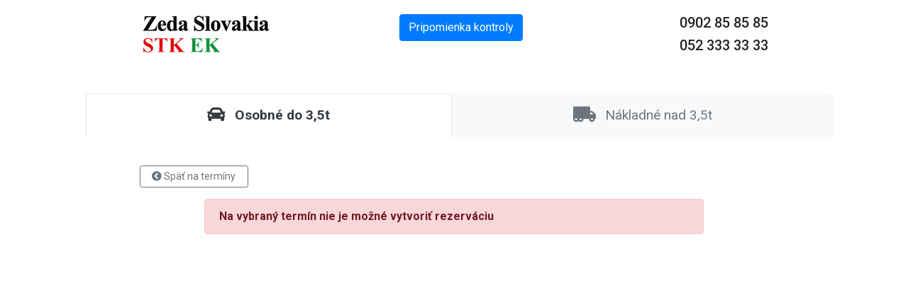

--- FILE ---
content_type: text/html; charset=UTF-8
request_url: https://zeda.startop.sk/?vyber=formular&typ_vozidla=1&day=2023-03-27&time_id=1
body_size: 1206
content:

<!DOCTYPE html PUBLIC "-//W3C//DTD XHTML 1.0 Transitional//EN" "http://www.w3.org/TR/xhtml1/DTD/xhtml1-transitional.dtd">
<html xmlns="http://www.w3.org/1999/xhtml">

<head>
  <meta http-equiv="Content-Type" content="text/html; charset=UTF-8" />
  <meta name="author" content="scooti" />
  <title>Rezervacie ZEDA SLOVAKIA s.r.o.</title>
  
  <style type='text/css' media='all'>
    @import url(https://fonts.googleapis.com/css?family=Roboto:400,700,500);
    
  </style>

  
  <link rel="stylesheet" href="assets/addons/jquery-ui/smoothness/jquery-ui.min.css" />
  <link rel="stylesheet" type="text/css" href="assets/css/style.css?1642494119" media="all" />
  
  <link rel="stylesheet" type="text/css" href="assets/addons/tiptip/tipTip.css" media="all" />
  <link rel="stylesheet" type="text/css" href="assets/addons/chosen/chosen.css" media="all" />
  <link rel="stylesheet" type="text/css" href="assets/addons/fontawesome/css/all.min.css" media="all" />
  <script src="assets/addons/jquery/jquery-3.5.1.min.js"></script>
    <link rel="stylesheet" href="assets/addons/bootstrap-4.5.2/css/bootstrap.min.css">
    
</head>

<body class="page">
<div id="page" class="formular ">
<div class="container-fluid"><div class="row"><div class="col-4 col-md-5"><a href="/"><img src="assets/images/logo.jpg" class="logo"></a></div><div class="col-3"><a class="btn btn-primary" href="?vyber=formular_alert&empty_form=1" role="button">Pripomienka kontroly</a></div><div class="col-3 text-right"><h5 class="">0902 85 85 85</h5><h5 class="">052 333 33 33</h5></div></div></div><div class="container-lg mt-5"><div class="row druh-vozidla"><div class="col-12">
                <ul class="nav nav-tabs nav-fill mb-4 ml-3 justify-content-center">
                    <li class="nav-item ">
                      <a class="nav-link py-3 active text-dark" href="?vyber=formular&typ_vozidla=1"><i class="fas fa-car fa-lg mr-2"></i> Osobné do 3,5t</a>
                    </li>
                    <li class="nav-item ">
                      <a class="nav-link py-3 text-secondary bg-light" href="?vyber=formular&typ_vozidla=2"><i class="fas fa-truck-moving fa-lg mr-2"></i> Nákladné nad 3,5t</a>
                    </li>                             
                  </ul>
                </div></div>
                    <div class="row my-3 justify-content-start">
                        <div class="col-2 offset-1">
                            <a href="?vyber=formular&typ_vozidla=1&year=2023&month=03&date=2023-03-27" class="btn btn-outline-secondary btn-sm btn-block"><i class="fas fa-chevron-circle-left"></i> Späť na termíny</a>
                        </div>
                    </div><div class="row justify-content-center mb-3">
                    <div class="col-8" id="form_message_reservation"><div class="alert alert-danger alert-dismissible fade show" role="alert">
                            <strong>Na vybraný termín nie je možné vytvoriť rezerváciu</strong>        
                        </div>  </div>
                  </div></div><div style="display: none;">12</div>

  <script src="assets/addons/tiptip/jquery.tipTip.js" type="text/javascript"></script>
  
  <script src="assets/script/scripts.js?1674502389" type="text/javascript"></script>
  
    
  
  <script src="https://cdnjs.cloudflare.com/ajax/libs/popper.js/1.10.1/umd/popper.min.js"></script>
  <script src="assets/addons/bootstrap-4.5.2/js/bootstrap.min.js"></script>
    
  
  <script src="assets/addons/jquery-ui/1.11.4/jquery-ui.min.js"></script>
  
  <script src="assets/addons/chosen/chosen.jquery.js" type="text/javascript"></script>


</div>


</body>
</html>

--- FILE ---
content_type: text/css
request_url: https://zeda.startop.sk/assets/css/style.css?1642494119
body_size: 7509
content:

@import url("reset.css");

body {
  font-size: 62.5%;
  font-size: 0.9em;
  font-family: Calibri, Arial;
  color: #202020;
  background: white;
}

h1, h2 { font-weight: bold; font-size: 140%; margin: 1em; margin-left: 4em; margin-top: 3em; }
h2 { font-size: 120%; margin: 1em; }
p { margin: 1em 0; }
a { text-decoration: none !important; color: #505050; }
a:hover { color: black; }
strong { font-weight: bold; }
table { margin: 1em; }
table#all_orders { margin: 1em 0em; }
.cp table { margin: 1em; }
.c_hladina_cols { margin: 2em; }
table.table_cp { width: 90%; }
table.table_cp td.cp_spolu, table.table_cp_poznamka td.cp_spolu { width: 70px; text-align: right; font-weight: bold; }
table.c_hladina_items { margin: 0.2em; border: solid 1px grey; width: 65% }
.cp table tr:hover, .nastavenia table tr:hover { background: #e9e9e9; }
.selected { font-weight: bold; color: black; }
.skos_warning { background: red; 
           font-size: 1.2em; color: white;}
.warning { padding: 10px; background: red; 
           font-size: 2em; text-align: center; }
.warning_formular { padding: 10px; background-color: #B22222; 
           font-size: 1.2em; text-align: center; width: 60%; 
        margin: 5px auto; color: white; line-height: 120%;}
label { float:left; width: 110px; clear: both; }
.cp label { width: 250px; }

input, textarea, select, fieldset#udaje, fieldset.nahrada, fieldset.dochadzka { 
    border: 1px solid #c1c1c1;
    -moz-border-radius:    5px;
    -webkit-border-radius: 5px;
    border-radius:         5px;
    padding: 2px;
}

fieldset.narezovka {
    padding: 8px 0px 4px 5px;;
    border-bottom: 1px solid #ebebeb;
}
fieldset.narezovka .vypocet {
    position: absolute;
    width: 50px; height: 27px;
    right: -50px;
    margin-top: 5px;
}

fieldset.narezovka .vypocet_v {
    font-weight: bold;
    position: relative;
    font-size: 180%;
    margin-top: 10px;
    width: 130px;
}

fieldset.narezovka .cena {
    width: 70px;
    margin-top: 15px
}

.print .td_vypocet,
.vyroba .td_vypocet { width: 5.5em; font-size: 80%; }
table#form_data_table {
    margin: 1em auto;
    
}
table#form_data_table .td_vypocet {
    font-size: 75%;
    width: 50px;
}
.form_vypocet_sum, .form_vypocet_sum_duplak { margin: 1em; font-weight: bold; text-align: right; }
.print .form_vypocet_sum, .print .form_vypocet_sum_duplak,
.vyroba .form_vypocet_sum, .vyroba .form_vypocet_sum_duplak { font-size: 90%; font-weight: normal; margin-right: 30px; }
input:focus {
    background-color: #e0eaf9;
}

fieldset.narezovka:hover { background-color: #f6f6f6; }

#page {
  position: relative;
  margin-left: auto; margin-right: auto; margin-top: 20px; margin-bottom: 5em;
	width: 1100px; 
}


img.logo { margin-left: 6em; }
table.jazyky { width: 90%; }
thead { background: silver; }
tr:hover { background: none; }


.vyrobky_farby {
  position: absolute; width: 150px;
}

form#formular fieldset.narezovka {
    font-size: 85%;
}

fieldset#udaje {
    width: 480px;
    border: 1px solid silver;
    margin: 3em; padding: 1em;
}

.cp fieldset#udaje {
    width: 500px;    
}

form#formular fieldset#udaje > div {
    margin: 5px;
}

form#formular fieldset.narezovka div {    
    float: left;
    height: 25px;
}
form#formular fieldset.narezovka div.skosenie_tab { height: 270px; }


form#formular .odstran_riadok, .odstran_riadok_kovanie { display: inline; 
                 background: url(../../assets/images/trash.png) no-repeat ;
                 margin: 4px;
}

.odstran_subor { display: inline-block; 
                 background: url(../../assets/images/delete.png) no-repeat ;
                 margin-left: 14px;
                 width: 15px;
                 height: 13px;
                 cursor: pointer;
}

form#formular .skosenie_riadok { display: inline; 
                 background: url(../../assets/images/skosenie.png) no-repeat ;
                 margin: 4px; margin-left: 2px;
}

form#formular .skosenie_exists { background: url(../../assets/images/skosenie_exists.png) no-repeat; }

.odstran_riadok input[type=button], .skosenie_riadok input[type=button], .odstran_riadok_kovanie input[type=button] { 
    background-color: transparent;
    margin: 0; padding: 0;
    /*border: none; */ 
    width: 26px; height: 26px;
}
.odstran_riadok_kovanie { 
    float: left;
    height: 22px;
}

form#formular fieldset.narezovka div label {
    width: 100%
}    
form#formular fieldset.narezovka div.zrezanie_parent label {
    width: 1em;
}

.vlys_absky {
    width: 100%;
    height: 225px !important;
}
.vlys_parent .vlys_absky div[class*=select] {
    width: 50px;
}

.vlys_parent .vlys_absky label {
    padding-top: 5px;
    padding-left: 5px;
    width: 35px !important;
}
.select_vlys_top {
    left: 115px;
}
.select_vlys_bottom {
    left: 115px;
    bottom: 20px;
}
.select_vlys_left {
    left: -10px;
    top: 92px;
}
.select_vlys_right {
    right: 15px;
    top: 92px;
}

.count { margin-top: 13px; height: 22px; width: 20px; }
.textfield_ks, .checker_duplak { width: 45px; }
.textfield_dlzka, .textfield_sirka  { width: 45px; }
.textfield_nazov, .textfield_poznamka { width: 130px; }
.checker_duplak { width: 45px; }
.select_material_v { width: 140px; }
.select_vyrobca_v { width: 110px; }
.select_dekor_v { width: 290px; }
.select_hrubka { width: 70px; }
.select_orientacia { width: 90px }
.select_hrana1,
.select_hrana2,
.select_hrana3, 
.select_hrana4 { width: 60px; }
.select_hrana1 select,
.select_hrana2 select,
.select_hrana3 select, 
.select_hrana4 select { width: 45px; }

table#form_data_objednavatel { margin: 5em; border: solid 1px grey; }
td { line-height: 1.6em; padding: 3px; }
table#form_data_objednavatel td.hlavicka { width: 7em; font-size: 90%; text-align: right; }
table#form_data_objednavatel td.objednavatel,
table#form_data_material td.objednavatel { width: 15em; font-size: 120%; padding-left: 15px;  font-weight: bold; }

table#form_data_material { position: absolute; right: 30px; top: 0px; }
table#form_data_material td.hlavicka { width: 6em; font-size: 90%; text-align: right; }
table#form_data_material td.objednavatel { width: 12em; }

table#form_data_table th { background-color: lightsteelblue; color: white; padding:5px; font-size: 90%; }
table#form_data_table tr { border-bottom: solid 1px darkslategrey ; }
table#form_data_table td { padding: 3px; }
table#form_data_table td.form_poradie { width: 1.5em; text-align: right; }
table#form_data_table td.form_ks { width: 2em; text-align: center; }
table#form_data_table td.form_rozmer,
table#form_data_table td.form_nazov,
table#form_data_table td.form_poznamka { width: 11em; }
table#form_data_table td.form_hrana { width: 4em; text-align: center; }

.form_data_material { width: 5em; text-align: right; }

div#nahlad {
    position: fixed;
    width: 190px; height: 190px;    
    top: 190px; right: 145px; z-index: 1;
    opacity: 1;
    pointer-events: none;
}
div#nahlad .boxer {
    pointer-events: auto;
}

div#content {
    position: relative;
    width: 1090px;
}

div.boxer {
    margin: 5px auto;
    padding: 0; border: 1px solid #969696;
    background: url(../../assets/images/narezovka.jpg);
    /*background-repeat: no-repeat;*/
}

div.noboxer {
    background: none !important;
}
/*div.hrana {
    font-size: 85%;
    position: absolute;
}
*/
div.hrana1 {
    top: 50px;
    right: -25px;
}

input[type=button] {
    margin: 5px;
    float: left;
    padding: 3px;
    font-size: 90%;
}

#add_more_buttons {
    display: block;
    clear: both;
    width: 500px;
    height: 50px;
}

input[type=submit] {
    margin: 1em; padding: 5px; clear: both; 
    border: solid 3px darkgrey;
    font-weight: bold; font-size: 120%;
}
.main_box_33 {
    width: 100%;
    height: 3em;
    clear: both;
}
.main_box_33 div { float: left; }

.main_box_33 input[type=submit] { margin: 0; padding: 2px; font-size: 100%; margin-left: 1em; border: solid 1px #858686;}

div.help_form { margin: 1em; width: 250px; }
div.file_upload_subor { margin: 1em; }

div#form_data { position: relative; margin-bottom: 3em; width: 950px; }
div#form_komentar {  width: 70%; padding: 1em; padding-top: 2em; }
.confirm_order, .confirm_order_another { display: inline-block; padding: 10px 25px; background: #d8fdff; clear: both;
                 margin: 1.5em; border: solid 3px cadetblue; font-size: 120%;}
.confirm_order_another { font-size: 90%; background: #f0f8f7; border: solid 1px #545454; }
.confirm_order:hover { background: #a6c0c1; }
.confirm_order_another:hover { background: #b5bab9; }
.confirm_order a { color: black; }
.confirm_order a:hover, .confirm_order_another a:hover { font-weight: normal; color: white; }

table#all_orders td, table#all_revisions td { margin: 3em; }
table td.obj_cislo  { width: 2.8em; text-align: right; margin-left: 2.5em; }
table td.obj_datum { width: 12em; padding-left: 0.8em; font-size: 90%; }
table td.obj_meno { width: 19em; }
table#all_orders td.obj_material { width: 30em; }
table#all_orders td.obj_status { width: 7em;  font-size: 90%;}
table#all_orders td.obj_icons { vertical-align: middle; width: 15em; font-size: 73%; }
td.obj_icons img { margin: 2px; float: left; }
table#all_orders tbody tr:hover { background: #f7f7f7; }
.nastavenia table td, .nastavenia table th, .nastavenia_do table th, .nastavenia_do table td { padding: 6px; }
.pager { margin: 0.9em; }
.order_details div { margin: 0.4em; }
td.cp_buttons { font-size: 80%; vertical-align: middle; padding: 0 6px; }

.select_filter_by_status { float: right; font-size: 90%; line-height: 2em;}

.clearfix:after {
   content: "."; 
   visibility: hidden; 
   display: block; 
   height: 0; 
   clear: both;
} 
.ceny-list {
    display: inline-block;
    width: 3.1em;
    text-align: center;
}
.ceny-list:hover {
    background-color: grey;    
}
.ceny-list a:hover {
    color: white !important;
}
div#error_message {
    margin: 1em auto; border: 3px solid #8d0c0c; color: #ab0000 ; padding: 2em; width: 60%;
    background: #f6caca;
}

div#ok_message {
    margin: 1px auto; border: 4px solid #1e9816 ; color: #0d5408; padding: 2em; width: 35%;
    background: #b2f4ae;
}
tr.vymazane { color: #d8d8d8; text-decoration: line-through; }
tr.obj_komplet { background-color: #b2f4ae; }
tr.obj_spracovana { background-color: #c3ecff; }
tr.obj_cenova_ponuka { background-color: #ffe9e9; }
tr.obj_spracovana_cp { background-color: #e7cece; }
tr.obj_zaplatena { background-color: #ffdb86; }
tr.obj_rozpracovana { color: #c1c1c1; }
.objednavky tr.obj_komplet:hover { background: #75ffa2; }
.objednavky tr.obj_spracovana:hover { background: #bde9ff; }
div#added_files { position: absolute; right: 3em; top: 10em; border: 1px solid grey; padding: 0.5em; z-index: 0; }
div.attatch_exists { border: #f54b4b solid 5px !important; background-color: #f8d1d1;  }
div.nahlad_popis_dlzka, div.nahlad_popis_sirka {
    width: 70px; position: absolute; text-align: center; border: 2px solid #eaeaea;
  background-color: #505050; color: white; padding: 3px;
}
div.nahlad_popis_dolny, div.nahlad_popis_horny {
    width: 70px; position: absolute; text-align: center; font-size: 80%; font-weight: bold;
}
div.nahlad_popis_sirka { right: -6em; top: 100px; }
div.nahlad_popis_dlzka { top: -2em; left: 70px; }
table#all_orders td, table#all_revisions td, .nastavenia table td, .nastavenia_do table td, table#revision_emails td { border: solid 1px #c1c1c1; }
.clearer { clear: both; }

/*========== nastavenie na tlacenie =============*/
.print { font-size: 120%; margin-bottom: 0px !important; }
.vyroba {font-size: 100%; }
.print .menu, .print .user, .print nav, .print_velkoobchod .menu, .print_velkoobchod .user, .tasker_wrapper.print { display: none; }

.print h1, .vyroba h1 { font-size: 160%; margin-top: 1em; }
.print h5, .vyroba h5 { font-size: 90%; margin: 0em 8em; }
.print .print_hlavicka, .vyroba .print_hlavicka { margin: 1em 4em;  }
.vyroba .print_hlavicka {  }
.print .print_hlavicka2, .vyroba .print_hlavicka2 { margin: 2em 5em; clear: both; }
.vyroba .print_hlavicka2 { margin-top: 50px; }
.print .print_hlavicka3, .vyroba .print_hlavicka3 { margin: 0; clear: both; }
.print_dodavatel, .print_odberatel,
.vyroba_dodavatel, .vyroba_odberatel { width: 350px; height: 150px; margin-top: 1em; font-size: 90%; }
.print_dodavatel { float: left; }
div.print_odberatel { float: right; border: solid 2px gray; width: 440px; height: 100%;
                      margin-top: 20px; }
table.print_odberatel { margin-right: -50px; font-size: 125%; margin-left: 30px; width: 90%; }
.print tr:hover { background: white; }
table.print_dodavatel td, table.print_odberatel td { line-height: 0.9em; }
table.print_dodavatel tr td:first-child,
table.print_odberatel tr td:first-child,
.print_hlavicka2 table tr td:first-child { 
    width: 35px; text-align: right; font-style: italic; padding-right: 1em; 
}
table#print_material_porez {
    width: 77%;
}
.print_hlavicka2 table tr td:first-child { width: 100px; }
.print table strong, .print_hlavicka2 strong, .vyroba table strong { font-weight: bold; }
.print_hlavicka2 table, .print_hlavicka3 table { margin: 1em 2em; }
.print_hlavicka2 table td { line-height: 1em; }
.print_hlavicka3 table { font-size: 10pt; margin-bottom: 3em; margin: 1em 2em; }
.print_hlavicka3 tr:first-child { border-bottom: solid 1px darkslategrey ; }
.print_hlavicka3 th { background-color: lightsteelblue; color: white; padding:5px; font-size: 90%; }
.print_hlavicka3 td { border: 1px solid grey; font-size: 115%; }
.print_hlavicka3 td.form_hrana { text-align: center; }
.print_hlavicka3 strong { font-weight: bold; }
td.print_bigger { font-size: 145%; font-weight: bold; line-height: 1.2em; }
.print table td div.orezanie, .vyroba table td div.orezanie { margin-left: 8em; margin-top: 5px; width: 280px; height: 220px; }
.print table td div.rohl { height: 150px; }
.print_komentar { margin: 0em 3em; margin-top: 0.5em; border: 8px solid; padding: 0.8em; font-size:120%; border-radius: 30px; }
.print_poznamky_mat { position: absolute; width: 310px; height: 4em; margin-left: 43em; }
.vyroba_poznamky_mat { width: 485px; float: left; margin-left: 3em; margin-top: 15px; font-size:125%; }
.vyroba_poznamky_mat label {width:150px;}
.print_poznamky_mat div, .vyroba_poznamky_mat div { margin: 0.5em; margin-right: 1em; width: 70%;
                        font-size: 90%;}
.print_poznamky_mat div { border-bottom: 1px dotted silver; margin-bottom: 30px; }
.vyroba .print_poznamky_mat div { width: 80%; }
.stats_charts { margin-top: 7em; }

.print div.cp_spolu, .vyroba div.cp_spolu { margin: 2em; font-size: 130%; }
.print table.c_ponuka { margin: 0.3em auto; }
.print td.cp_print_mnozstvo, .print td.cp_print_jednotka { text-align: center; }
.print td.cp_print_spolu { text-align: right; }

.default_settings fieldset { margin: 2em; padding: 1em; border: solid 1px grey; width: 50%; }
.default_settings fieldset div { margin: 0.6em; }
.default_settings label { width: 200px; text-align: right; padding-right: 0.7em; line-height: 1.3em; }

.textfield_filter_by_name label, .textfield_filter_by_obj_id label, .select_filter_by_dodavatel label
, .textfield_filter_by_telefon label, .textfield_filter_by_spz label, .textfield_filter_by_zakaznik label { 
    width: 190px; text-align: right; height: 2em; padding-right: 6px; line-height: 2em; }
.select_filter_by_zakaznik label, .select_filter_by_dodavatel label { width: 110px; }
.textfield_filter_by_obj_id label { width: 50px; }

.textfield_filter_by_name, .textfield_filter_by_obj_id, .textfield_filter_by_telefon, .select_filter_by_dodavatel
, .textfield_filter_by_spz, .textfield_filter_by_zakaznik
{ height: 2.2em; float: left; font-size: 90%; }

.textfield_zakaznik { padding-bottom: 1em; border-bottom: solid 1px #cccccc; }
.formular_buttons { margin: 1em 3em; }
.formular_buttons .submit_submit_confirm, .formular_buttons .submit_submit_save { float: left; }
.help_text { border: solid 1px #d9d9d9; font-size: 90%; padding: 1em 3em; width: 90%; }
.help_text ul,
.ramcek_help ul { list-style-type:square; font-size: 100%; line-height: 1.4em; }
.help_text ul li,
.ramcek_help ul li { display: list-item; float: none;}

form#formular fieldset.narezovka .help_text { float: right; width: 410px; height: 130px; margin: 40px; font-size: 110%;
                                                }

#stats_users_top20 { float: left; width: 43%; }
#stats_users_top20 table { border: #e7e7e7 solid 1px; width: 80%; margin: 1em 1em 5em 2em; font-size: 100%; }
#stats_users_top20 td.poradie { width: 7%; font-size: 90%; }
#stats_users_top20 td.meno { width: 55%; }
#stats_users_top20 td.suma { text-align: right; padding-right: 1em; }

form#formular fieldset.narezovka div.zrezanie_parent { width: 300px; height: 235px; position: relative; 
                                    margin-top: 1em; margin-left: 6em;}
.zrezanie_parent div { position: absolute; }
.zrezanie_parent input { font-size: 90%; }
.zrezanie_parent #zrezanie_paper { top: 28px; left: 57px; }
.zrezanie_paper { width:210px; height:210px; }
.zrezanie_parent #vlys_paper, .zrezanie_parent #rohl_paper { top: 50px; left: 80px; } 
.zrezanie_parent .textfield_rohl_x { bottom: 0px; right: 80px; }
.zrezanie_parent .textfield_rohl_y { top: 60px; left: 0px; }

.zrezanie_parent .textfield_rohl_yr { top: 100px; left: 20px; }
.zrezanie_parent .textfield_rohl_xr { bottom: 15px; right: 160px; }
.zrezanie_parent .textfield_rohl_rr { bottom: 45px; left: 35px; }
.zrezanie_parent .textfield_rohl_vr { top: 60px; right: 10px; }

.rohl input[type=number], .skosenie_tab input[type=number] {
    width: 40px;
}
.rohl_parent label { width: 2.3em !important; }
.rohl_parent .rohl_r label { width: 1em !important; }

.zrezanie_parent .textfield_roh1x { bottom: 0px; right: 70px; }
.zrezanie_parent .textfield_roh1y { bottom: 35px; right: 10px; }
.zrezanie_parent .select_roh1_hrana { bottom: 3px; right: 0px; font-size: 70%; }
form#formular fieldset.narezovka div.zrezanie_parent .select_roh1_hrana label,
form#formular fieldset.narezovka div.zrezanie_parent .select_roh2_hrana label,
form#formular fieldset.narezovka div.zrezanie_parent .select_roh3_hrana label,
form#formular fieldset.narezovka div.zrezanie_parent .select_roh4_hrana label
{
    width: 1.9em; padding-top:5px;
}

.zrezanie_parent .textfield_roh2x { top: 0px; right: 70px; }
.zrezanie_parent .textfield_roh2y { top: 40px; right: 10px; }
.zrezanie_parent .select_roh2_hrana { top: 3px; right: 0px; font-size: 70%; }

.zrezanie_parent .textfield_roh3x { top: 0px; left: 60px; }
.zrezanie_parent .textfield_roh3y { top: 40px; left: 0px; }
.zrezanie_parent .select_roh3_hrana { top: 3px; left: 0px; font-size: 70%; }

.zrezanie_parent .textfield_roh4x { bottom: 0px; left: 60px; }
.zrezanie_parent .textfield_roh4y { bottom: 35px; left: 0px; }
.zrezanie_parent .select_roh4_hrana { bottom: 3px; left: 0px; font-size: 70%; }

.upravil { padding-left: 1em; font-size: 69%; color: black; font-weight: bold; }

img.dekor_img {width: 2.3em; height: 1.2em; padding: 0px; margin: 0px;}

table#priebeh_vyroby { font-size: 90%; margin: 0; }
table#priebeh_vyroby th { padding: 0.3em 0.5em; }
table#priebeh_vyroby tr, table#priebeh_vyroby td { padding: 0.2em; text-align: center;}
table#priebeh_vyroby td { width: 3.8em; }
table#priebeh_vyroby td.menostatus { width: 6.5em; }
table#priebeh_vyroby td.upravil { width: 15em; font-size: 1em; }
table#priebeh_vyroby td.vyroba_edit { width: 100px }
table#priebeh_vyroby tr.sum { border-top: solid 2px grey; }
.vyroba hr, .print hr { border: 1px solid black; margin-top: 4em; }
.print hr { margin-top: 1em; }
div.user { font-size: 90%; float:right; }
a.vyroba_close { line-height: 4em; font-weight: bold; border: solid 1px #c1c1c1; padding: 0.4em; }

.print_prices {
    position: absolute;
    width: 40%;
    top: 15em;
    right: 2em;
}
#print_cennnik, #print_users {
    margin: 3em auto;
}

#print_cennnik td, #print_users td {
    border: solid 1px silver;
    font-size: 90%;
}

.calculator {
    width: 40%;
    height: 50%;
    position: absolute;
    right: 15%;
    top: 55%;
}

.calculator > div {
    margin: 7px;
}

.calc-vypocet {
    position: absolute;
    top: 0px; right: 0px;
    width: 35%;
    height: 100%;
}

.calc-vypocet > div {
    margin: 12px;
}

.calc-vypocet span {
    font-weight: bold;
    font-size: 120%;
}

.m3-row, .m2-row, .ks-row {
    position: relative;
}

.m3-row span, .m2-row span, .ks-row span {
    position: absolute;
    top: 0px;
    left: 180px;
    border: 1px solid grey;
    padding: 3px 7px; 
}

.bold {
    font-weight: bold;
}

#paper_skrine {
    width: 475px;
    height: 250px;    
}

.skrina_dvere {
    margin-top: 0px;
}

.skrina_dvere .dvere {
    margin: 20px 30px;
    padding: 12px 11px;
    background-color: #E4E7EB;
    border-radius: 10px;
    font-size: 95%;
    width: 100%;
}
.dvere_sirka {
    display: inline-block;
    margin-left: 20px;
    margin-bottom: 5px;
}
.dvere_predel {
    margin: 1px;
    padding: 7px 4px;
    color: white;
    background-color: #4D5B6B;
    border-radius: 7px;
}
.dvere_predel div {
    display: inline-block;
    margin-right: 10px;
    vertical-align: middle;
}
.dvere div label {
    width: auto;
    padding: 2px 5px;
}
#snap_skrine {
    position: fixed;
    width: 451px; height: 231px;    
    top: 200px; right: 20%; z-index: 1;
    transform: translateZ(0);
}
.skrina_dvere .select_vyrobca_v,
.skrina_dvere .select_dekor_v {
    width: auto;
}
.skrina_dekor {
    width: 250px;
}
.skrina_iny_dekor {
    width: 100px;
}
.form_dvere {
    width: 570px;
}
table.predel tr {
    border: none !important;
} 
table.predel th {
    background-color: white !important;
}
.skrine_middle {
    width: 4.5em;
}
.predel_middle {
    width: 8em;
}
#snap_skrine_display {
    width: 451px;
    margin: 10px auto;
}

.print_skrine_zakaznik table td {
    border: none;
    padding: 1px;
    font-size: 90%;
}
.print_skrine_zakaznik td table {
    margin: 0;
}
.print .print_skrine_vyroba {
    margin-top: 30px;
}
.print_skrine_vyroba table td {
    border: none;
}    
.print_skrine_vyroba td table {
    margin: 0.3em 1em;
}
.delenie {
    display: inline-block;
    margin-left: 50px;
}
.delenie span {
    margin-right: 30px;
}
.dvere_predel .predel_div {
    width: 145px;
}
input.predel {
    width: 45px;
}
label.lock_icon {
    width: 8px !important;
    height: 15px;
    margin-top: -4px;
    margin-right: 3px;
    background: url(../../assets/images/lock.png) no-repeat ;
    background-size: cover;
}

label.locked {
    background: url(../../assets/images/locked.png) no-repeat ;
    background-size: cover;
}

.skrina_lock {
    background-color: grey;
    padding: 4px;
    padding-top: 6px;
    border-radius: 6px;
}

.change_orientation {
    cursor: pointer;    
}
.cp_final_sum {
    padding-left: 0.3em;
}
tr.vymaz, .vymaz {
    text-decoration: line-through;
    color: grey;
}
.textarea_komentar_private {
    margin: 25px 0px;
}
.textarea_komentar_private label {
    width: 250px;
}
.textarea_komentar_private textarea {
    border: 2px solid;
}
.tooltip {
    margin-left: 10px;
    width: 16px;
    margin-bottom: -3px;
    cursor: pointer;
}

.tooltip_dekor {    
    width: 16px;
    margin-bottom: -3px;
    margin-left: -25px
}


.nahrada_block {
    font-size: 70%;    
    padding: 10px 5px;
    padding-bottom: 5px
}
.nahrada_block span {
    color: #8d0c0c;
    font-size: 110%;
}
.pouzit_nahradu {
    display: inline-block;
    padding: 10px;
    margin-left: 10px;
    cursor: pointer;
    font-weight: bold;
    border-radius: 5px;
}
.pouzit_nahradu:hover {
    background-color: silver;
}
.ui-dialog { z-index: 1000 !important ;}
.ui-dialog .ui-dialog-titlebar-close span {margin:-8px !important;}
#dialog {
    font-size: 60%;
    line-height: 1.6em;
}

#tasker {
    padding: 15px;
    position: fixed;
    bottom: 0px; right: 0px;
    width: 330px;
    z-index: 30;
    border: 1px solid grey;
    border-radius: 15px 0px 0px 0px;
}
.red {
    background-color: #DB5353 !important;
    color: white;
}
.orange {
    background-color: #CE9024 !important;
    color: white;
}


.yellow {
    background-color: yellow !important;    
}
.light_red {
    background-color: #B22222;
    color: white;
}
fieldset.light_red:hover {
    background-color: #e9999c;
    color: black;
}

.light_blue {
    background-color: #6699ff;
    color: white;
}
fieldset.light_blue:hover, .light_blue:hover {
    background-color: #b3ccff;
    color: black;
}
fieldset.light_yellow:hover {
    background-color: #F0E68C;
    color: black;
}

.light_yellow {
    background-color: #DAA520;
    color: black;
}

.red_border {
    border-color: #DB5353;
}
.green {
    background-color: #abe2b7;
    color: black;
}
.green:hover {
    background-color: #abe2b7;    
}
.silver {
    background-color: #EAEAEA;
    color: #5A5B5B;
}
.tasker_title {
    font-weight: bold;
    color: black;
    margin-bottom: 10px;
    cursor: pointer;
}
.tasker_title span {
    padding-left: 30px;
    color: red;
    font-weight: bold;
}
.tasker_content {
    margin-top: 30px;
}
.tasker_content label {
    width: 70px;
}
.minimize {
    padding: 4px;
    font-weight: bold;
    border: 1px solid grey;
    background-color: #F2F2F2;
    width: auto;
    float: right;
    
}
.minimized {
    display: none;
}

.new_task div {
    margin-top: 5px;
    
}
.checker_task_complete {
    margin-top: 2px;
    float: left;
    width: 20px;
}
.task_text {
    margin-left: 25px;
}

#tasker .check {
    background: url(../../assets/images/check.png) no-repeat;   
    background-size: 16px 16px;
    width: 20px; height: 20px;
    float: left;
}

#tasker .remove {
    background: url(../../assets/images/trash.png) no-repeat;   
    background-size: 16px 16px;
    width: 20px; height: 20px;
    position: absolute;
    top: 5px; right: 10px
}

#tasker .datum {
    font-size: 70%;
    font-weight: bold;
    color: grey;
}

.tasks_from {
    margin-bottom: 25px;
}

.ui-autocomplete { z-index:30 !important;}
.ui-menu .ui-menu-item { font-size: 80% !important; }
table#all_orders td.do_obj_datum { width: 11em; }
table#all_orders td.do_obj_produkt { width: 28em; }
table#all_orders td.do_obj_poznamka { width: 18em; }
table#all_revisions td.do_obj_datum { width: 13em; }
.tasker_form {
    margin: 15px 50px;
}
.new_task_form {
    width: 50%;
    display: inline-block;
}
.new_task_form div{
    margin: 5px;
}
.new_task_form_poznamka {
    float: right;
    width: 35%;
}
.red_text {
    color: red;
}
.light_red_text {
    color: #DB5353;
}
.light_blue_text {
    color: #5F9EA0;
}
.light_green_text {
    color: #6B8E23;
}

.dark_red_text {
    color: #B22222;
}
.dark_green_text {
    color: #1e9816;
}
.filter_do_date {
    margin: 10px 30px;
}
.filter_do_date > div {
    float:left;
    margin-right: 35px;
}
.filter_do_date label {
    width: 30px;
    line-height: 2em;
}

.ghost {
    opacity: 0.8;
    width: 200px !important;
}
.paddet {
    padding-left: 50px;
}
.textfield_task_ks, .select_jednotky {
    display: inline-block;
}
.textfield_task_ks {
    width: 38% !important;
}
.select_jednotky { width: 35% }
.new_task_form div.task_produkt {
    font-size: 150%;
    line-height: 170%;
}

.new_task_form_poznamka .submit_submit_poznamka input {
    margin:5px;
    margin-top: -5px;
}
#tiptip_holder {
    max-width: 450px !important;
}
.select_duplak_paska {
    width: 65px;
    margin-left: 20px;   
    font-size: 90%;
}

.textfield_cp_pas_sirka label {
    text-align: right;
    padding-right: 10px;
    width: 240px;
}

.chosen-container .chosen-results li.active-result {
    width: 100%;
}
.select_s_madlom {
    display: inline-block;
    margin-left: 15px;
}
.copy {    
    cursor: pointer;
}
.copy img {
    width: 25px;
}

.dekor_kusovnik {
    width: 13em;
}
.skrina_kusovnik {
    font-size: 90%;
    margin-top: 85px;
    margin-bottom: 40px;
}
.rekl_icon {
    width: 18px;
    margin-left: 17px;
    margin-top: 3px;
}

.select_duplak {
    width: 120px;
}


.rozsirenie {
    width: 400px;
    margin-top:5px;
    margin-left: 500px;
    height: 17px !important;
}

.rozsirenie > div {
    cursor: pointer;
    float: left;
    margin-left: 30px;
    height: 55% !important;
    padding: 3px;
    background-color: silver;
    border: solid 1px grey;
    border-radius: 12px;
}
form#formular fieldset.narezovka div.skrina_tab { height: 35px; width:80%; }
.skrina_tab {
    padding: 17px;
}

form#formular fieldset.narezovka div.dekor_abs_row_tab { height: 45px; width:80%; }
.dekor_abs_row_tab {
    padding: 17px;
    padding-left: 400px;
}


.dekor_abs_row_tab div {
    float: none !important;
}
.dekor_abs_row_tab .chosen-drop, .dekor_abs_row_tab .chosen-drop div {
    height: auto !important;
}

.select_dekor_abs_row {
    width: 400px;
}

.sklad_form {
    width: 10px;
    margin-top: 4px;
    margin-left: 50px;
}

.sklad_block {
    width: 100%;
    height: 20px;
    padding-left: 110px;
    padding-top: 3px;
}

form#formular fieldset.narezovka div.ramcek_tab { height: 150px; width:90%;  }
form#formular fieldset.narezovka div.vlys_tab { height: 270px; width:90%;  }
form#formular fieldset.narezovka div.rohl_tab { height: 270px; width:90%;  }
.ramcek_tab {
    padding: 17px;
}

form#formular fieldset#udaje .popis_block {
    margin-top: 30px;
    padding-left: 30px;
    line-height: 1.5em;
    font-size: 110%;
    background-image: url("../../assets/images/icon-tooltip.png");
    background-repeat: no-repeat;
    background-size: 16px 16px;
    background-position: 5px 3px;
}
.login div {
    margin: 15px;
    font-size: 120%;
}
.login label {
    width: 60px;
}
.login_vyroba label {
    width: 150px;
}

.ramcek_tab div {
    padding: 3px;
    margin-left: 30px;
    height: 142px !important;
    cursor: pointer;
}
.ram_selected {
    background-color: #DB5353;
    border-radius: 5px;
}
.ramcek_paper {
    margin-top: 5px;
    margin-left: 7px;
    width: 135px;
    height: 150px;
}

.new_task_form_new {
    width: 450px;
    margin: 20px auto;
}

.insert_new_do {
    margin: 1em; padding: 5px; 
    border: solid 3px darkgrey;
    font-weight: bold; font-size: 120%;
}

.clearer::after {
    content:"";
    display:block;
    clear:both;
}

form#formular fieldset#udaje .textfield_poznamka_private {
    margin: 25px 35px 10px;
}
form#formular fieldset#udaje #form_ext {
    margin: 20px 35px;
    margin-bottom: 0px;
}
#form_ext > div {
    height: 25px;
    font-size: 90%;
}
#form_ext > div > label {
    width: 160px;
}
.textfield_blok {
    width: 40px;
}
.select_vyr_status {
    width: 60% !important;
}

.bloky {
    margin-bottom: 15px;
    
}
.blok {
    text-align: center;
    width: 200px;
    height: 270px;
    display: inline-block;
}
#bloker {    
    width: 180px;
    height: 200px;
    display: inline-block;
}

.blok svg {
    width: 180px;
    height: 200px;
}

.vyroba_activity {
    cursor: pointer;
}

.rotate90 {
    transform: rotate(90deg);
}

input.error {
    border: 1px solid red;
    background-color: #f7cbc5 !important;
}

.select_abs_vyrobca {
    width:90%;
    margin-top: 20px !important;
}

.cena_block {
    margin-top: 5px;
    float: right;
}

.red-dialog .ui-dialog-titlebar {
      background: #DB5353;
}

.skrine_kusovnik .skrine_dekor {
    vertical-align: middle;
}

.help_text {
    margin: 13px auto;
    font-size: 90%;        
    padding-left: 45px;
    width: 70%;
    line-height: 150%;
}
.info_panel ul {
    list-style-type: circle;
    padding-left: 30px;
    display: inline-block;
}
.info_panel li {
    display: list-item;
}
.help_text .title,
.ramcek_help .title {
    font-size: 120%;
    padding-bottom: 12px;
}
.ramcek_help {
    margin: 5px !important;
    width: 200px;
}
.ramcek_help div {
    margin: 5px;
}
img.barcode {
    float: right;
    margin-right: 40px;
}

.underline {
    text-decoration: underline;
}


.files {
    margin-bottom: 50px;
}
.bar {
    height: 18px;
    background: green;
}
.uploaded_file {  
    font-weight: bold;
    height: 30px;    
    padding-left: 30px;
    line-height: 1.5em;
    font-size: 120%;
    background-image: url("../../assets/images/attachment.png");
    background-repeat: no-repeat;
    background-size: 16px 16px;
    background-position: 5px 3px;
}


.td_right {
    text-align: right;
}
.td_center {
    text-align: center;
}
.checker_import {
    padding-top: 10px;
}

.import_csv {
    padding: 20px !important;
}

table.month-calendar {
    table-layout: fixed;
}
.main-calendar > div {
    /*height: 600px;*/
}
table.month-calendar th {
    font-size: 80%;
}
table.month-calendar td {
    height: 100px;
}

table.month-calendar .btn {
    padding-top: 20px;
}

table.day_table {
    width: 90%;
}
.term_status {
    font-size:100%;
}

.add-term .input-group-prepend{
    width:20% !important;   
}
.add-term .input-group-text{
    width:100% !important;   
}

.btn a, .btn a:hover {
    text-decoration: none;
}

.btn-danger a {
    text-decoration: none;
    color: white;
}

.btn-danger a:hover  {
    text-decoration: none;
    color: white;
}
.selected-day {
    border-color: black !important;
    border-width: 4px !important;
}
.druh-vozidla ul {
    font-size: 120%;
}
.druh-vozidla li a.active {    
    font-weight: bold;
}
.add-term {
    cursor: pointer;
}
#term_form_reservation .form-group {
    margin-bottom: 1.5em;
} 

--- FILE ---
content_type: application/javascript
request_url: https://zeda.startop.sk/assets/script/scripts.js?1674502389
body_size: 2514
content:
function tiptipactiv(){            
            
        $(".tooltip_info").tipTip({
            delay: 10,
            defaultPosition: "top"
        });
        //console.log($(".tooltip_info"));

}


function isEmpty(str) {
    return (!str || 0 === str.length);
}


$(document).ready(function() {
        
        $("input[type=checkbox]").tipTip({
            delay: 10,
            defaultPosition: "top",
            maxWidth: "200px"
        });
        
         $('nav li').hover(
            function() {
              $('ul', this).stop().slideDown(100);
            },
            function() {
              $('ul', this).stop().slideUp(100);
            }
          );    
  
          $(document).on('click','.skosenie_tab input[type=text], .rohl_tab input[type=text]',function(){ this.select(); });
        
          $(".select_dekor select, .select_filter_by_zakaznik select, .select_abs_vyrobca select, .select_dekor_abs select, .select_dekor_abs_row select").chosen({
                    search_contains: true,
                    no_results_text: "Žiaden výsledok"
                });
                  
        
        $(function() {
            $( ".textfield_posledna_kontrola input, .datetime input" ).datepicker({
                dateFormat: "yy-mm-dd",
                firstDay: 1,
                dayNames: [
			'Nedeľa',
			'Pondelok',
			'Utorok',
			'Streda',
			'Štvrtok',
			'Piatok',
			'Sobota'
		],
		dayNamesShort: [
			'Ned',
			'Pon',
			'Uto',
			'Str',
			'Štv',
			'Pia',
			'Sob'
		],
		dayNamesMin: [
			'Ne',
			'Po',
			'Ut',
			'St',
			'Št',
			'Pia',
			'So'
		]
            });
          });
        
        $('fieldset.narezovka').on('keydown', 'input, select', function(e) {
            var self = $(this)
              , form = self.parents('form:eq(0)')
              , focusable
              , next
              ;
            if (e.keyCode == 13) {
                focusable = form.find('input,select,button').filter(':visible');
                next = focusable.eq(focusable.index(this)+1);
                if (next.length) {
                    next.focus().select();
                } else {
                    //form.submit();
                }
                return false;
            }
        });
        
        
        $(".skosenie_tab").hide();
        $(".rohl_tab").hide();
        $(".skrina_tab").hide();
        $(".dekor_abs_row_tab").hide();
        $(".ramcek_tab").hide();
        $(".vlys_tab").hide();
        window_top = $(window).scrollTop();
        sirka = $(window).width();
               
        
        $("#formular").on("change", "div.select_dekor select", function(){
            
            dekor = ($(this).val());
            vyrobca = $("div.select_vyrobca select").val();
            material = $("div.select_material select").val();
            hrubka = $(".select_hrubka_rev select").val();
            
            $("span.form_max_rozmer_value").load("get_max_rozmer.php?select_material="+material+"&select_vyrobca="+vyrobca+"&select_dekor="+ dekor);
            $.ajax({
                    type: "GET", 
                    url: "select_get_nahrada.php",
                    data: "dekor="+dekor+"&hrubka="+hrubka,
                    success: function(data) {
                        
                        //console.log(data.meno_vyrobca);
                        $(".nahrada_block").remove();
                        $(".sklad_form").remove();
                        $(".popis_block").remove();
                        $(".sklad_block").html("");
                        $(".cena_block").remove();
                        if(data){
                            
                        
                            if (data.meno_vyrobca) {                                                   

                                html = '<div class=\"nahrada_block\">  \n\
                                        <div>Náhrada dekoru: <span class=\"bold\">'+data.meno_vyrobca+', '+data.meno+'</span>  \n\
                                        <button class=\"pouzit_nahradu\" data-id=\"'+data.id+'\" data-id_vyrobca=\"'+data.id_vyrobca+'\">Použiť</button>\n\
                                        </div>\n\
                                        </div>';
                                //console.log(data);
                                $("fieldset#udaje").append(html);
                            }
                            
                            if (data.popis) {

                                html = '<div class=\"popis_block dark_red_text bold\">  \n\
                                        '+data.popis+'\n\
                                        </div>\n\
                                        </div>';
                                //console.log(data);
                                $("fieldset#udaje").append(html);
                            }
                            
                            if (data.cena) {


                                html = '<div class=\"cena_block dark_red_text bold\">  \n\
                                        '+data.cena+'\n\
                                        </div>\n\
                                        ';
                                //console.log(data.cena);
                                $(".select_dekor .select_dekor").append(html);
                            }

                            
                            var sklad_html = "";
                            //console.log(data.sklad);
                            
                                                       
                            if (data.sklad==1) {

                                sklad_html = '<img src="assets/images/sklad.png" class="sklad sklad_form">';
                                skladom = "<span class=\"dark_green_text\">Skladom</span>";

                            } 
                            if (data.sklad==0) {
                                sklad_html = '<img src="assets/images/sklad_no.png" class="sklad sklad_form">';                                
                                if(!isEmpty(data.no_sklad_text)) {
                                    no_text = data.no_sklad_text;
                                } else {
                                    no_text = "- odber na celé tabule";
                                }
                                
                                skladom = "<span class=\"dark_red_text\">Na objednávku "+no_text+"</span>";
                            }
                            
                            $(".sklad_block").html(skladom);
                            
                            if(sklad_html) {
                                $("#udaje > .select_dekor label").append(sklad_html);
                            }
                        }                            
                    }
              })            
            
        });
        
        $('#content').click( function(e){
                    $("#dialog").dialog('close');
        });
        
                
        
        $("#formular").on("click", "div#vloz_riadok_kovanie input", function(){
            
            var fieldset_parent = $(".kovanie_row:eq(0)").clone(true);
            var posledny = $(".kovanie_row:last");
            $(posledny).after($(fieldset_parent).clone(true));
            posledny = $(".kovanie_row:last");
            var vsetky_riadky = $(".kovanie_row");
            $(posledny).children().find("input[type=text]").val("");            
            $(posledny).find(".textfield_kovanie_text input").focus();                       
            
            //console.log($(vsetky_riadky).length);
            
            if ($(vsetky_riadky).length>1){
               $("div.odstran_riadok_kovanie").show().css("display", "inline"); 
            }
            var poradie = 1;
            $(vsetky_riadky).each(function() {
                $(this).children(".kovanie_count").html(poradie + ". ");
                poradie = poradie +1;
                
            });
            
        });
        
        
        $("#formular").on("click", "div.odstran_riadok", (function(){
            
            var $parent = $(this).closest('.narezovka');            
            $($parent).remove();            
            if($("fieldset").length<=2) {
               $("div.odstran_riadok").hide(); 
            }
            
        }));
                
        $('.narezovka .textfield_blok input').on('keypress', function(e){
            return e.metaKey || // cmd/ctrl
              e.which <= 0 || // arrow keys
              e.which == 8 || // delete key
              /[0-9]/.test(String.fromCharCode(e.which)); // numbers
          })
             
        
        $(function(){
            
            $("fieldset#udaje input[type=text], fieldset#udaje select, fieldset.narezovka input[type=text]").tipTip({
                delay: 10,
                activation: "focus",
                defaultPosition: "top"
            });
            $("fieldset.narezovka input[type=text], fieldset.narezovka select").tipTip({
                delay: 10,
                activation: "focus",
                defaultPosition: "top",
                edgeOffset: 8
            });
            tiptipactiv();
            
        });
     
    $('#term_form_reservation').on('submit', function (e) {
        e.preventDefault();        
        var url = "save_term_reservation.php";

        $.ajax({
            type: "GET",
            url: url,
            data: $(this).serialize(),
            success: function (data)
            {
                var json = $.parseJSON(data);
                
                if(json.status=="ERROR"){
                    $("#form_message_reservation").html(json.html);
                }
                
                if(json.status=="OK"){
                    //$("#form_message_reservation").html(json.html);
                    $("#term_form_reservation").remove();
                    window.setTimeout(function () {
                        location.href = "?vyber=formular&over_code="+json.html;
                    });
                }
                
            }
        });
        return false;
        
    })
    
    $('#term_form_reservation_code').on('submit', function (e) {
        e.preventDefault();        
        var url = "term_reservation_code.php";

        $("div#check_sms_code").empty().html("<img src='assets/images/loading.gif'>");
        
        $.ajax({
            type: "GET",
            url: url,
            data: $(this).serialize(),
            success: function (data)
            {
                var json = $.parseJSON(data);
                
                if(json.status=="ERROR"){
                    $("#form_message_reservation").html(json.html);
                    $("div#check_sms_code").empty();
                }
                
                if(json.status=="OK"){
                    $("#form_message_reservation").html(json.html);
                    $("#term_form_reservation_code").remove();
//                    window.setTimeout(function () {
//                        location.href = "?vyber=formular";
//                    });
                }
                
            }
        });
        return false;
        
    })
    
    
    
    
                                    
});
